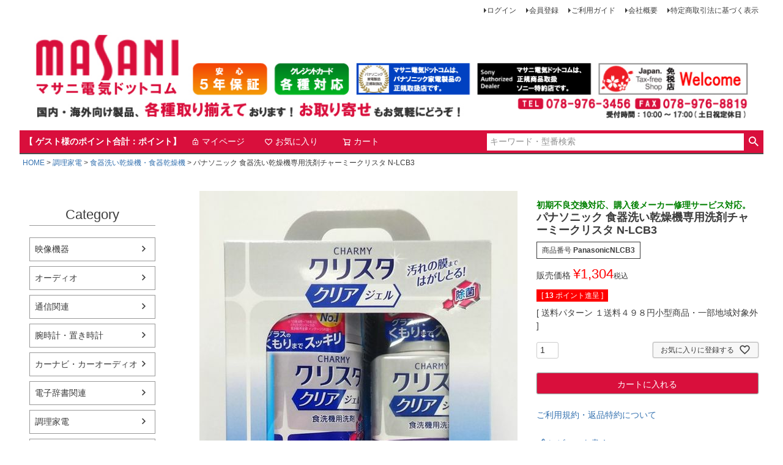

--- FILE ---
content_type: text/html;charset=UTF-8
request_url: https://www.masanidenki.com/c/cooking_appliances/dishwasher/Panasonic_N-LCB3
body_size: 13578
content:
<!DOCTYPE html>
<html lang="ja"><head>
  <meta charset="UTF-8">
  
  <title>パナソニック 食器洗い乾燥機専用洗剤チャーミークリスタ N-LCB3 | マサニ電気ドットコム</title>
  <meta name="viewport" content="width=device-width">


    <meta name="description" content="パナソニック 食器洗い乾燥機専用洗剤チャーミークリスタ N-LCB3 食器洗い乾燥機・食器乾燥機 マサニ電気ドットコム">
    <meta name="keywords" content="パナソニック 食器洗い乾燥機専用洗剤チャーミークリスタ N-LCB3,食器洗い乾燥機・食器乾燥機,マサニ電気ドットコム">
  
  <link rel="stylesheet" href="https://electric.itembox.design/system/fs_style.css?t=20251118042545">
  <link rel="stylesheet" href="https://electric.itembox.design/generate/theme4/fs_theme.css?t=20251118042545">
  <link rel="stylesheet" href="https://electric.itembox.design/generate/theme4/fs_original.css?t=20251118042545">
  
  <link rel="canonical" href="https://www.masanidenki.com/c/cooking_appliances/dishwasher/Panasonic_N-LCB3">
  
  
  
  
  <script>
    window._FS=window._FS||{};_FS.val={"tiktok":{"enabled":false,"pixelCode":null},"recaptcha":{"enabled":false,"siteKey":null},"clientInfo":{"memberId":"guest","fullName":"ゲスト","lastName":"","firstName":"ゲスト","nickName":"ゲスト","stageId":"","stageName":"","subscribedToNewsletter":"false","loggedIn":"false","totalPoints":"","activePoints":"","pendingPoints":"","purchasePointExpiration":"","specialPointExpiration":"","specialPoints":"","pointRate":"","companyName":"","membershipCardNo":"","wishlist":"","prefecture":""},"shopKey":"electric","device":"PC","productType":"1","cart":{"stayOnPage":false}};
  </script>
  
  <script src="/shop/js/webstore-nr.js?t=20251118042545"></script>
  <script src="/shop/js/webstore-vg.js?t=20251118042545"></script>
  
    <script src="//r2.future-shop.jp/fs.electric/pc/recommend.js"></script>
  
  
  
  
  
  
  
  
    <script type="text/javascript" >
      document.addEventListener('DOMContentLoaded', function() {
        _FS.CMATag('{"fs_member_id":"{@ member.id @}","fs_page_kind":"product","fs_product_url":"Panasonic_N-LCB3"}')
      })
    </script>
  
  
  <meta name="viewport" content="width=device-width, initial-scale=1.0">




</head>
<body class="fs-body-product fs-body-product-Panasonic_N-LCB3" id="fs_ProductDetails">

<div class="fs-l-page">
<header class="fs-l-header">
<div class="fs-l-header__contents">
<div class="fs-l-header__leftContainer">
<!-- **ドロワーメニューアイコン（フリーパーツ）↓↓ -->
<div class="fs-l-header__drawerOpener">
  <label for="fs_p_ctrlDrawer" class="fs-p-drawerButton fs-p-drawerButton--open">
    <i class="fs-p-drawerButton__icon fs-icon--navCtrl"></i>
    <span class="fs-p-drawerButton__label">menu</span>
  </label>
</div>
<!-- **ドロワーメニューアイコン（フリーパーツ）↑↑ -->
</div>
<!-- **ECサイトロゴ（フリーパーツ）↓↓ -->
<div class="fs-l-header__logo sp">
  <div class="fs-p-logo">
    <a href="https://www.masanidenki.com/"><img src="https://electric.itembox.design/item/logo.gif?t=20251225152413" alt="マサニ電気ドットコム" class="fs-p-logo__image"></a>
  </div>
</div>
<!-- **ECサイトロゴ（フリーパーツ）↑↑ -->
<div class="fs-l-header__utility">
<nav class="fs-p-headerUtilityMenu">
<ul class="fs-p-headerUtilityMenu__list fs-clientInfo fs-pt-menu fs-pt-menu--lv1">
<li class="fs-p-headerUtilityMenu__logout is-loggedIn--{@ member.logged_in @} fs-pt-menu__item fs-pt-menu__item--lv1">
<span class="fs-pt-menu__heading fs-pt-menu__heading--lv1">
<a href="/p/logout" class="fs-pt-menu__link fs-pt-menu__link--lv1">ログアウト</a>
</span>
</li>
<li class="fs-p-headerUtilityMenu__login is-loggedIn--{@ member.logged_in @} fs-pt-menu__item fs-pt-menu__item--lv1">
<span class="fs-pt-menu__heading fs-pt-menu__heading--lv1">
<a href="/p/login" class="fs-pt-menu__link fs-pt-menu__link--lv1">ログイン</a>
</span>
</li>
<li class="fs-p-headerUtilityMenu__register is-loggedIn--{@ member.logged_in @} fs-pt-menu__item fs-pt-menu__item--lv1">
<span class="fs-pt-menu__heading fs-pt-menu__heading--lv1">
<a href="/p/register" class="fs-pt-menu__link fs-pt-menu__link--lv1">会員登録</a>
</span>
</li>
<li class="fs-pt-menu__item fs-pt-menu__item--lv1">
<span class="fs-pt-menu__heading fs-pt-menu__heading--lv1">
<a href="/f/guide" class="fs-pt-menu__link fs-pt-menu__link--lv1">ご利用ガイド</a>
</span>
</li>
<li class="fs-pt-menu__item fs-pt-menu__item--lv1">
<span class="fs-pt-menu__heading fs-pt-menu__heading--lv1">
<a href="https://www.masanidenki.com/f/shoplist" class="fs-pt-menu__link fs-pt-menu__link--lv1">会社概要</a>
</span>
</li>
<li class="fs-pt-menu__item fs-pt-menu__item--lv1">
<span class="fs-pt-menu__heading fs-pt-menu__heading--lv1">
<a href="/p/about/terms" class="fs-pt-menu__link fs-pt-menu__link--lv1">特定商取引法に基づく表示</a>
</span>
</li>
</ul>

</nav>
</div>
<!-- **ECサイトロゴ（フリーパーツ）↓↓ -->
<div class="fs-l-header__logo pc">
  <div class="fs-p-logo">
    <a href="https://www.masanidenki.com/"><img src="https://electric.itembox.design/item/dotcom_new_logo_01.jpg?t=20251225152413" alt="マサニ電気ドットコム" class="fs-p-logo__image"></a>
  </div>
</div>
<!-- **ECサイトロゴ（フリーパーツ）↑↑ -->
</div>
<!-- **ヘッダーナビゲーション（フリーパーツ）↓↓ -->
<div class="fs-p-headerNavBar">
  <nav class="fs-p-headerNavigation" id="fs_p_headerNavigation">
    <ul class="fs-p-headerNavigation__list">
      <li class="fs-l-header__welcomeMsg fs-clientInfo fs-p-headerNavigation__listItem fs-p-memberInfo is-loggedIn--{@ member.logged_in @}">
        <a href="/my/top" class="fs-p-headerNavigation__link fs-p-memberInfo__points">【{@ member.last_name @} {@ member.first_name @}様のポイント合計：{@ member.active_points @}ポイント】</a>
      </li>
      <li class="fs-p-headerNavigation__listItem">
        <a href="/my/top" class="fs-p-headerNavigation__link"><i class="fs-icon--mypage"></i>マイページ</a>
      </li>
      <li class="fs-p-headerNavigation__listItem">
        <a href="/my/wishlist" class="fs-p-headerNavigation__link"><i class="fs-icon--heartOutline"></i>お気に入り</a>
      </li>
      <li class="fs-p-headerNavigation__listItem">
        <a href="/p/cart" class="fs-p-headerNavigation__viewCartButton fs-p-headerNavigation__link">
          <i class="fs-icon--cart"></i>
          <span class="fs-p-headerNavigation__viewCartButton__label">カート</span>
          <span class="fs-p-cartItemNumber fs-client-cart-count fs-clientInfo"></span>
        </a>
      </li>
    </ul>
    <div class="fs-p-headerNavigation__search fs-p-searchForm">
      <form action="/p/search" method="get">
        <span class="fs-p-searchForm__inputGroup fs-p-inputGroup">
          <input type="text" size="50" name="keyword" maxlength="1000" placeholder="キーワード・型番検索" class="fs-p-searchForm__input fs-p-inputGroup__input">
          <button type="submit" class="fs-p-searchForm__button fs-p-inputGroup__button">検索</button>
        </span>
      </form>
    </div>
  </nav>
</div>
<script type="application/ld+json">
{
  "@context": "http://schema.org",
  "@type": "WebSite",
  "url": "https://www.masanidenki.com",
  "potentialAction": {
    "@type": "SearchAction",
    "target": "https://www.masanidenki.com/p/search?keyword={search_term_string}",
    "query-input": "required name=search_term_string"
  }
}
</script>
<!-- **ヘッダーナビゲーション（フリーパーツ） ↑↑ -->
</header>
<!-- **パンくずリストパーツ （システムパーツ） ↓↓ -->
<nav class="fs-c-breadcrumb">
<ol class="fs-c-breadcrumb__list">
<li class="fs-c-breadcrumb__listItem">
<a href="/">HOME</a>
</li>
<li class="fs-c-breadcrumb__listItem">
<a href="/c/cooking_appliances">調理家電</a>
</li>
<li class="fs-c-breadcrumb__listItem">
<a href="/c/cooking_appliances/dishwasher">食器洗い乾燥機・食器乾燥機</a>
</li>
<li class="fs-c-breadcrumb__listItem">
パナソニック 食器洗い乾燥機専用洗剤チャーミークリスタ N-LCB3
</li>
</ol>
</nav>
<!-- **パンくずリストパーツ （システムパーツ） ↑↑ -->

<main class="fs-l-main fs-l-product4"><div id="fs-page-error-container" class="fs-c-panelContainer">
  
  
</div>
<!-- **ドロワーメニュー制御用隠しチェックボックス（フリーパーツ） ↓↓ -->
<input type="checkbox" name="ctrlDrawer" value="" style="display:none;" id="fs_p_ctrlDrawer" class="fs-p-ctrlDrawer">
<!-- **ドロワーメニュー制御用隠しチェックボックス（フリーパーツ） ↑↑ -->
<aside class="fs-p-drawer fs-l-sideArea">
<!-- **ドロワーメニュー上部 （フリーパーツ） ↓↓ -->
<div class="fs-p-drawer__buttonContainer">
  <label for="fs_p_ctrlDrawer" class="fs-p-drawer__button fs-p-drawerButton fs-p-drawerButton--close">
    <i class="fs-p-drawerButton__icon fs-icon--close"></i>
    <span class="fs-p-drawerButton__label">close</span>
  </label>
</div>
<div class="fs-clientInfo">
  <div class="fs-p-drawer__welcomeMsg">
    <div class="fs-p-welcomeMsg">{@ member.last_name @} {@ member.first_name @} 様こんにちは</div>
    <div class="fs-p-memberInfo is-loggedIn--{@ member.logged_in @}">
      <!-- <span class="fs-p-memberInfo__rank">{@ member.stage_name @}会員</span> -->
      <span class="fs-p-memberInfo__points">{@ member.active_points @}ポイント</span>
    </div>
  </div>
  <div class="fs-p-drawer__loginLogout">
    <a href="/p/logout" class="fs-p-drawer__loginLogout__logout is-loggedIn--{@ member.logged_in @}">ログアウト</a>
    <a href="/p/login" class="fs-p-drawer__loginLogout__login is-loggedIn--{@ member.logged_in @}">ログイン</a>
  </div>
</div>
<h2 class="fs-p-drawer__heading">Category</h2>
<!-- **ドロワーメニュー上部 （フリーパーツ）↑↑ -->
<ul class="fs-p-sideMenu fs-pt-menu fs-pt-menu--lv1">

<li class="fs-pt-menu__item fs-pt-menu__item--lv1 fs-pt_menu__item--digital_av">
<span class="fs-pt-menu__heading fs-pt-menu__heading--lv1">
<a href="/c/digital_av" class="fs-pt-menu__link fs-pt-menu__link--lv1">映像機器</a>
</span>
</li>


<li class="fs-pt-menu__item fs-pt-menu__item--lv1 fs-pt_menu__item--audio">
<span class="fs-pt-menu__heading fs-pt-menu__heading--lv1">
<a href="/c/audio" class="fs-pt-menu__link fs-pt-menu__link--lv1">オーディオ</a>
</span>
</li>


<li class="fs-pt-menu__item fs-pt-menu__item--lv1 fs-pt_menu__item--communication">
<span class="fs-pt-menu__heading fs-pt-menu__heading--lv1">
<a href="/c/communication" class="fs-pt-menu__link fs-pt-menu__link--lv1">通信関連</a>
</span>
</li>


<li class="fs-pt-menu__item fs-pt-menu__item--lv1 fs-pt_menu__item--watches">
<span class="fs-pt-menu__heading fs-pt-menu__heading--lv1">
<a href="/c/watches" class="fs-pt-menu__link fs-pt-menu__link--lv1">腕時計・置き時計</a>
</span>
</li>


<li class="fs-pt-menu__item fs-pt-menu__item--lv1 fs-pt_menu__item--car_navi">
<span class="fs-pt-menu__heading fs-pt-menu__heading--lv1">
<a href="/c/car_navi" class="fs-pt-menu__link fs-pt-menu__link--lv1">カーナビ・カーオーディオ</a>
</span>
</li>


<li class="fs-pt-menu__item fs-pt-menu__item--lv1 fs-pt_menu__item--electronic_dictionary">
<span class="fs-pt-menu__heading fs-pt-menu__heading--lv1">
<a href="/c/electronic_dictionary" class="fs-pt-menu__link fs-pt-menu__link--lv1">電子辞書関連</a>
</span>
</li>


<li class="fs-pt-menu__item fs-pt-menu__item--lv1 fs-pt_menu__item--cooking_appliances">
<span class="fs-pt-menu__heading fs-pt-menu__heading--lv1">
<a href="/c/cooking_appliances" class="fs-pt-menu__link fs-pt-menu__link--lv1">調理家電</a>
</span>
</li>


<li class="fs-pt-menu__item fs-pt-menu__item--lv1 fs-pt_menu__item--housework_appliances">
<span class="fs-pt-menu__heading fs-pt-menu__heading--lv1">
<a href="/c/housework_appliances" class="fs-pt-menu__link fs-pt-menu__link--lv1">家事家電</a>
</span>
</li>


<li class="fs-pt-menu__item fs-pt-menu__item--lv1 fs-pt_menu__item--airconditioning_appliances">
<span class="fs-pt-menu__heading fs-pt-menu__heading--lv1">
<a href="/c/airconditioning_appliances" class="fs-pt-menu__link fs-pt-menu__link--lv1">空調・季節家電</a>
</span>
</li>


<li class="fs-pt-menu__item fs-pt-menu__item--lv1 fs-pt_menu__item--beautyhome_appliances">
<span class="fs-pt-menu__heading fs-pt-menu__heading--lv1">
<a href="/c/beautyhome_appliances" class="fs-pt-menu__link fs-pt-menu__link--lv1">美容家電</a>
</span>
</li>


<li class="fs-pt-menu__item fs-pt-menu__item--lv1 fs-pt_menu__item--health_appliances">
<span class="fs-pt-menu__heading fs-pt-menu__heading--lv1">
<a href="/c/health_appliances" class="fs-pt-menu__link fs-pt-menu__link--lv1">健康家電</a>
</span>
</li>


<li class="fs-pt-menu__item fs-pt-menu__item--lv1 fs-pt_menu__item--iighting_equipment">
<span class="fs-pt-menu__heading fs-pt-menu__heading--lv1">
<a href="/c/iighting_equipment" class="fs-pt-menu__link fs-pt-menu__link--lv1">照明器具</a>
</span>
</li>


<li class="fs-pt-menu__item fs-pt-menu__item--lv1 fs-pt_menu__item--model_gun">
<span class="fs-pt-menu__heading fs-pt-menu__heading--lv1">
<a href="/c/model_gun" class="fs-pt-menu__link fs-pt-menu__link--lv1">モデルガン</a>
</span>
</li>


<li class="fs-pt-menu__item fs-pt-menu__item--lv1 fs-pt_menu__item--ofice_related">
<span class="fs-pt-menu__heading fs-pt-menu__heading--lv1">
<a href="/c/ofice_related" class="fs-pt-menu__link fs-pt-menu__link--lv1">オフィス関連</a>
</span>
</li>


<li class="fs-pt-menu__item fs-pt-menu__item--lv1 fs-pt_menu__item--renovation">
<span class="fs-pt-menu__heading fs-pt-menu__heading--lv1">
<a href="/c/renovation" class="fs-pt-menu__link fs-pt-menu__link--lv1">住まいの設備と建材</a>
</span>
</li>


<li class="fs-pt-menu__item fs-pt-menu__item--lv1 fs-pt_menu__item--bicycle">
<span class="fs-pt-menu__heading fs-pt-menu__heading--lv1">
<a href="/c/bicycle" class="fs-pt-menu__link fs-pt-menu__link--lv1">自転車</a>
</span>
</li>


<li class="fs-pt-menu__item fs-pt-menu__item--lv1 fs-pt_menu__item--installation_recycling">
<span class="fs-pt-menu__heading fs-pt-menu__heading--lv1">
<a href="/c/installation_recycling" class="fs-pt-menu__link fs-pt-menu__link--lv1">設置工事・家電リサイクル</a>
</span>
</li>


<li class="fs-pt-menu__item fs-pt-menu__item--lv1 fs-pt_menu__item--overseas_specification">
<span class="fs-pt-menu__heading fs-pt-menu__heading--lv1">
<a href="/c/overseas_specification" class="fs-pt-menu__link fs-pt-menu__link--lv1">海外仕様家電</a>
</span>
</li>


<li class="fs-pt-menu__item fs-pt-menu__item--lv1 fs-pt_menu__item--Battery_charge">
<span class="fs-pt-menu__heading fs-pt-menu__heading--lv1">
<a href="/c/Battery_charge" class="fs-pt-menu__link fs-pt-menu__link--lv1">電池・充電器</a>
</span>
</li>


<li class="fs-pt-menu__item fs-pt-menu__item--lv1 fs-pt_menu__item--warranty">
<span class="fs-pt-menu__heading fs-pt-menu__heading--lv1">
<a href="/c/warranty" class="fs-pt-menu__link fs-pt-menu__link--lv1">延長保証</a>
</span>
</li>


<li class="fs-pt-menu__item fs-pt-menu__item--lv1 fs-pt_menu__item--Hobby">
<span class="fs-pt-menu__heading fs-pt-menu__heading--lv1">
<a href="/c/Hobby" class="fs-pt-menu__link fs-pt-menu__link--lv1">ホビー</a>
</span>
</li>

</ul>

<br>営業日カレンダー

<!-- 始まり※↓↓↓以下のコードをカレンダー作成サイトで１か月ごとにコピペしなおす↓↓↓※　-->



<table style="text-align:center;border-collapse:separate;border-spacing:1px;background:#CCCCCC;color:#222222;width:160px;margin:10px auto 0">
<tr><td colspan="7" style="background:#FFFFFF;color:#222222">2025年12月</td></tr>
<tr style="background:#DDDDDD;color:#222222">
<td>日</td><td>月</td><td>火</td><td>水</td><td>木</td><td>金</td><td>土</td>
</tr>
<tr style="background:#FFFFFF">
<td></td>
<td>1</td>
<td>2</td>
<td>3</td>
<td>4</td>
<td>5</td>
<td style="background:#FFCCCC;color:#222222">6</td>
</tr>
<tr style="background:#FFFFFF">
<td style="background:#FFCCCC;color:#222222">7</td>
<td>8</td>
<td>9</td>
<td>10</td>
<td>11</td>
<td>12</td>
<td style="background:#FFCCCC;color:#222222">13</td>
</tr>
<tr style="background:#FFFFFF">
<td style="background:#FFCCCC;color:#222222">14</td>
<td>15</td>
<td>16</td>
<td>17</td>
<td>18</td>
<td>19</td>
<td style="background:#FFCCCC;color:#222222">20</td>
</tr>
<tr style="background:#FFFFFF">
<td style="background:#FFCCCC;color:#222222">21</td>
<td>22</td>
<td>23</td>
<td>24</td>
<td>25</td>
<td>26</td>
<td style="background:#FFCCCC;color:#222222">27</td>
</tr>
<tr style="background:#FFFFFF">
<td style="background:#FFCCCC;color:#222222">28</td>
<td>29</td>
<td>30</td>
<td style="background:#FFCCCC;color:#222222">31</td>
<td></td>
<td></td>
<td></td>
</tr>
</table>
<table style="text-align:center;border-collapse:separate;border-spacing:1px;background:#CCCCCC;color:#222222;width:160px;margin:10px auto 0">
<tr><td colspan="7" style="background:#FFFFFF;color:#222222">2026年1月</td></tr>
<tr style="background:#DDDDDD;color:#222222">
<td>日</td><td>月</td><td>火</td><td>水</td><td>木</td><td>金</td><td>土</td>
</tr>
<tr style="background:#FFFFFF">
<td></td>
<td></td>
<td></td>
<td></td>
<td style="background:#FFCCCC;color:#222222">1</td>
<td style="background:#FFCCCC;color:#222222">2</td>
<td style="background:#FFCCCC;color:#222222">3</td>
</tr>
<tr style="background:#FFFFFF">
<td style="background:#FFCCCC;color:#222222">4</td>
<td>5</td>
<td>6</td>
<td>7</td>
<td>8</td>
<td>9</td>
<td style="background:#FFCCCC;color:#222222">10</td>
</tr>
<tr style="background:#FFFFFF">
<td style="background:#FFCCCC;color:#222222">11</td>
<td style="background:#FFCCCC;color:#222222">12</td>
<td>13</td>
<td>14</td>
<td>15</td>
<td>16</td>
<td style="background:#FFCCCC;color:#222222">17</td>
</tr>
<tr style="background:#FFFFFF">
<td style="background:#FFCCCC;color:#222222">18</td>
<td>19</td>
<td>20</td>
<td>21</td>
<td>22</td>
<td>23</td>
<td style="background:#FFCCCC;color:#222222">24</td>
</tr>
<tr style="background:#FFFFFF">
<td style="background:#FFCCCC;color:#222222">25</td>
<td>26</td>
<td>27</td>
<td>28</td>
<td>29</td>
<td>30</td>
<td style="background:#FFCCCC;color:#222222">31</td>
</tr>
</table>













<!-- 終わり※↑↑↑カレンダー作成サイトで１か月ごとにコピペしなおす↑↑↑※　-->
■休業日（受注・発送非対応）


</aside>
<section class="fs-l-pageMain"><!-- **商品詳細エリア（システムパーツグループ）↓↓ -->
<form id="fs_form">
<input type="hidden" name="productId" value="30402">

<div class="fs-l-productLayout fs-system-product" data-product-id="30402" data-vertical-variation-no="" data-horizontal-variation-no=""><div class="fs-l-productLayout__item fs-l-productLayout__item--1">
<!-- **商品画像パーツ（システムパーツ ）↓↓ -->
<div class="fs-c-productMainImage">
  
  <div class="fs-c-productMainImage__image">
    <img src="https://electric.itembox.design/product/304/000000030402/000000030402-01-l.jpg?t&#x3D;20260115143602" alt="">
  </div>
  
  <div class="fs-c-productMainImage__expandButton fs-c-buttonContainer">
    <button type="button" class="fs-c-button--viewExtendedImage fs-c-button--plain">
<span class="fs-c-button__label">画像拡大</span>
</button>
  </div>
  <aside class="fs-c-productImageModal" style="display: none;">
    <div class="fs-c-productImageModal__inner">
      <span class="fs-c-productImageModal__close" role="button" aria-label="閉じる"></span>
      <div class="fs-c-productImageModal__contents">
        <div class="fs-c-productImageModalCarousel fs-c-slick">
          <div class="fs-c-productImageModalCarousel__track">
          
            <div>
              <figure class="fs-c-productImageModalCarousel__figure">
                
                <img data-lazy="https://electric.itembox.design/product/304/000000030402/000000030402-01-xl.jpg?t&#x3D;20260115143602" alt="" src="https://electric.itembox.design/item/src/loading.svg?t&#x3D;20251225152413" class="fs-c-productImageModalCarousel__figure__image">
              </figure>
            </div>
          
          </div>
        </div>
      </div>
    </div>
  </aside>
</div>
<div class="fs-c-productThumbnail">

  
    <figure class="fs-c-productThumbnail__image is-active">
      <img src="https://electric.itembox.design/product/304/000000030402/000000030402-01-xs.jpg?t&#x3D;20260115143602" alt=""
        data-main-image-url="https://electric.itembox.design/product/304/000000030402/000000030402-01-l.jpg?t&#x3D;20260115143602"
        data-main-image-alt=""
        
        >
      
    </figure>
  

</div>
<!-- **商品画像パーツ（システムパーツ）↑↑ -->
</div>
<div class="fs-l-productLayout__item fs-l-productLayout__item--2"><!-- **商品名パーツ（システムパーツ）↓↓ -->
<h1 class="fs-c-productNameHeading fs-c-heading">
  
  <span class="fs-c-productNameHeading__copy">初期不良交換対応、購入後メーカー修理サービス対応。</span>
  
  <span class="fs-c-productNameHeading__name">パナソニック 食器洗い乾燥機専用洗剤チャーミークリスタ N-LCB3</span>
</h1>
<!-- **商品名パーツ（システムパーツ）↑↑ -->

<!-- **商品番号パーツ（システムパーツ）↓↓ -->
<div class="fs-c-productNumber">
  <span class="fs-c-productNumber__label">商品番号</span>
  <span class="fs-c-productNumber__number">PanasonicNLCB3</span>
</div>
<!-- **商品番号パーツ（システムパーツ）↑↑ -->


  




<!-- **商品価格パーツ（システムパーツ）↓↓ -->

<div class="fs-c-productPrices fs-c-productPrices--productDetail">
<div class="fs-c-productPrice fs-c-productPrice--selling">

  
    
    <span class="fs-c-productPrice__main">
      
        <span class="fs-c-productPrice__main__label">販売価格</span>
      
      <span class="fs-c-productPrice__main__price fs-c-price">
        <span class="fs-c-price__currencyMark">&yen;</span>
        <span class="fs-c-price__value">1,304</span>
      </span>
    </span>
    <span class="fs-c-productPrice__addon">
      <span class="fs-c-productPrice__addon__label">税込</span>
    </span>
    
  

</div>

</div>

<!-- **商品価格パーツ（システムパーツ）↑↑ -->

  <!-- **ポイントパーツ（システムパーツ）↓↓ -->
  
    <div class="fs-c-productPointDisplay">
      <span class="fs-c-productPointDisplay__label">[</span>
      <span class="fs-c-productPointDisplay__quantity">13</span>
      <span class="fs-c-productPointDisplay__unit">ポイント進呈 ]</span>
    </div>
  
  <!-- **ポイントパーツ（システムパーツ）↑↑ -->




<!-- **商品個別送料パーツ（システムパーツ）↓↓ -->
<div class="fs-c-productPostage">
  <span class="fs-c-productPostage__label">送料パターン</span>
  
    <span class="fs-c-productPostage__value">１送料４９８円小型商品・一部地域対象外</span>
  
  
</div>
<!-- **商品個別送料パーツ（システムパーツ）↑↑ -->



<!-- **カート・バリエーション選択スライダーパーツ（システムパーツ）↓↓ -->

  
  <input type="hidden" name="verticalVariationNo" value="">
  <input type="hidden" name="horizontalVariationNo" value="">
  <input type="hidden" name="verticalAdminNo" value="">
  <input type="hidden" name="horizontalAdminNo" value="">
  <input type="hidden" name="verticalVariationName" value="">
  <input type="hidden" name="horizontalVariationName" value="">
  <input type="hidden" name="staffStartSkuCode" value="">
  <input type="hidden" name="sliderVerticalVariationNo" value="">
  <input type="hidden" name="sliderHorizontalVariationNo" value="">




  
<div class="fs-c-productQuantityAndWishlist" data-product-id="30402" data-vertical-variation-no="" data-horizontal-variation-no="">
  
    <span class="fs-c-productQuantityAndWishlist__wishlist fs-c-buttonContainer">
      <button type="button" class="fs-c-button--addToWishList--detail fs-c-button--particular">
<span class="fs-c-button__label">お気に入りに登録する</span>
</button>
    </span>
  
  
    <span class="fs-c-productQuantityAndWishlist__quantity fs-c-quantity fs-system-assistTarget">
      <select name="quantity" class="fs-c-quantity__select fs-system-quantity-list" data-cart-type="normal">
    <option value="1" selected="">1</option>
    <option value="2">2</option>
    <option value="3">3</option>
    <option value="4">4</option>
    <option value="5">5</option>
    <option value="6">6</option>
    <option value="7">7</option>
    <option value="8">8</option>
    <option value="9">9</option>
    <option value="10">10+</option>
</select>
<input name="quantity" class="fs-c-quantity__number fs-system-quantity-text" value="1" maxlength="4" style="display:none" type="tel" data-cart-type="normal" disabled>
<span class="fs-c-quantity__message"></span>
    </span>
  
</div>
<div class="fs-c-productActionButton fs-c-buttonContainer" data-product-id="30402" data-vertical-variation-no="" data-horizontal-variation-no="">
  
          <button type="button" class="fs-c-button--addToCart--detail fs-c-button--primary">
<span class="fs-c-button__label">カートに入れる</span>
</button>
      
  
</div>




<!-- **カート・バリエーション選択スライダーパーツ（システムパーツ）↑↑ -->





<!-- **返品特約表示（システムパーツ）↓↓ -->
<div class="fs-c-returnedSpecialContract"><div class="fs-c-returnedSpecialContract__link"> 
<a href="/p/about/return-policy" target="_blank">ご利用規約・返品特約について</a> 
</div> </div>
<!-- **返品特約表示（システムパーツ）↑↑ -->



  <!-- **レビューパーツ（システムパーツ）↓↓ -->
  <div class="fs-c-productReview">
    
    
    <div class="fs-c-productReview__addReview fs-c-buttonContainer fs-c-buttonContainer--addReview--detail">
<a href="/p/product/review/Panasonic_N-LCB3/write" class="fs-c-button--addReview--detail fs-c-button--plain">
  <span class="fs-c-button__label">レビューを書く</span>
</a>
</div>
  </div>
  <!-- **レビューパーツ（システムパーツ）↑↑ -->

<!-- **SNSシェアボタン （フリーパーツ） ↓↓ -->
<div class="fs-p-snsArea">

<!-- tweet -->
<a href="https://twitter.com/share?ref_src=twsrc%5Etfw" class="twitter-share-button" data-show-count="false">Tweet</a><script async src="https://platform.twitter.com/widgets.js" charset="utf-8"></script>
<!-- tweet -->

<!-- facebook -->
<div id="fb-root"></div>
<script>(function(d, s, id) {
  var js, fjs = d.getElementsByTagName(s)[0];
  if (d.getElementById(id)) return;
  js = d.createElement(s); js.id = id;
  js.src = 'https://connect.facebook.net/ja_JP/sdk.js#xfbml=1&version=v3.2';
  fjs.parentNode.insertBefore(js, fjs);
}(document, 'script', 'facebook-jssdk'));</script>
<div class="fb-like" data-href="https://www.masanidenki.com/c/cooking_appliances/dishwasher/Panasonic_N-LCB3" data-layout="button" data-action="like" data-size="small" data-show-faces="false" data-share="false"></div>
<!-- facebook -->

<!-- LINE -->
<div class="line-it-button" data-lang="ja" data-type="share-a" data-ver="3" data-url="https://www.masanidenki.com/c/cooking_appliances/dishwasher/Panasonic_N-LCB3" data-color="default" data-size="small" data-count="false" style="display: none;"></div>
<script src="https://www.line-website.com/social-plugins/js/thirdparty/loader.min.js" async="async" defer="defer"></script>
<!-- LINE -->

</div>
<!-- **SNSシェアボタン（フリーパーツ） ↑↑ --></div>
<div class="fs-l-productLayout__item fs-l-productLayout__item--3"><!-- **商品説明（大）表示（システムパーツ）↓↓ -->
<div class="fs-p-productDescription fs-p-productDescription--full">発売時期2019年1月
<br>
<br>
<br>
<br></div>
<!-- **商品説明（大）表示（システムパーツ）↑↑ --></div></div>


</form>
<!-- **商品詳細エリア（システムパーツグループ）↑↑ -->
</section></main>
<footer class="fs-l-footer" id="footer">
<!-- **ページトップへ（フリーパーツ）↓↓-->
<div class="fs-p-footerPageTop">
<p id="page-top"><a href="#"><span></span></a></p>
</div>
<!-- **ページトップへ（フリーパーツ）↑↑-->
<div class="fs-l-footer__contents">
<div class="fs-p-bannerGroup fs-l-col--1">
<!-- **配送時間帯バナー（フリーパーツ）↓↓ -->
<div class="fs-p-banner fs-p-banner--postage">
    <i class="fs-icon--delivery"></i>
    <span class="fs-p-banner__label"><span class="red-b">配送時間帯指定</span>ができます※大型商品・ネコポス除く　<span class="black-b">指定可能時間帯：午前中、12～14時(佐川急便のみ)、14～16時、16～18時、18～20時、19～21時</span>
</div>
<!-- **送料告知バナー（フリーパーツ）↑↑ -->
</div>
<!-- **フッターナビゲーション（フリーパーツ）↓↓ -->
<div class="fs-p-footerNavigation">
  <div class="fs-p-footerNavigationItem">
    <label for="fs_p_footerNavigationItem_1" class="fs-p-footerNavigationItem__title">お支払い</label>
    <input type="checkbox" id="fs_p_footerNavigationItem_1" class="fs-p-footerNavigationItem__ctrl">
    <span class="fs-p-footerNavigationItem__ctrlIcon"></span>
    <div class="fs-p-footerNavigationItem__body">
      代金引換現金決済(手数料別途加算)、銀行振込・郵便振替(お振込み確認後の商品手配となります)、各種クレジットカード(VISA、Master)がご利用になれます。詳しくは<a href="/f/guide" class="fs-p-footerNavigationItem__link">ご利用ガイド</a>をご利用ください。
    </div>
  </div>
  <div class="fs-p-footerNavigationItem">
    <label for="fs_p_footerNavigationItem_2" class="fs-p-footerNavigationItem__title">配送・送料</label>
    <input type="checkbox" id="fs_p_footerNavigationItem_2" class="fs-p-footerNavigationItem__ctrl">
    <span class="fs-p-footerNavigationItem__ctrlIcon"></span>
    <div class="fs-p-footerNavigationItem__body">
      <div>
        宅配便　全国一律498円※一部地域除く<br>
        総額10,000円以上お買い上げで<span class="red-b">送料無料</span><br>
(一部地域、大型商品を除く)<br>
          メール便　全国一律200円<br>
          (メール便可の商品のみ)<br>
<span class="red-b">海外配送もお任せください！</span><br>
(送料は地域と重量で変動しますので、別途ご案内となります)<br>
詳しくは<a href="/p/about/shipping-payment" class="fs-p-footerNavigationItem__link">こちら</a>をご利用ください。
      </div>
    </div>
  </div>
  <div class="fs-p-footerNavigationItem">
    <label for="fs_p_footerNavigationItem_3" class="fs-p-footerNavigationItem__title">返品・交換</label>
    <input type="checkbox" id="fs_p_footerNavigationItem_3" class="fs-p-footerNavigationItem__ctrl">
    <span class="fs-p-footerNavigationItem__ctrlIcon"></span>
    <div class="fs-p-footerNavigationItem__body">
      初期不良の交換期間は商品お届け後14日間とさせていただきます。※14日間以降メーカー修理対応とさせていただきます。<br>
      返品・交換につきましては、商品お届け後8日以内、未開封・未使用に限り可能です。詳しくは<a href="/p/about/return-policy" class="fs-p-footerNavigationItem__link">こちら</a>をご利用ください。
    </div>
  </div>
  <div class="fs-p-footerNavigationItem">
    <label for="fs_p_footerNavigationItem_4" class="fs-p-footerNavigationItem__title">サポート</label>
    <input type="checkbox" id="fs_p_footerNavigationItem_4" class="fs-p-footerNavigationItem__ctrl">
    <span class="fs-p-footerNavigationItem__ctrlIcon"></span>
    <div class="fs-p-footerNavigationItem__body">
      <ul class="fs-p-footerNavigationItem__nav fs-c-list">
        <li class="fs-p-footerNavigationItem__navItem"><a href="/p/register">新規会員登録</a></li>
        <li class="fs-p-footerNavigationItem__navItem"><a href="/p/login?redirect=%2Fmy%2Ftop">マイページ</a></li>
        <li class="fs-p-footerNavigationItem__navItem"><a href="/p/reviews">商品レビュー一覧</a></li>
        <li class="fs-p-footerNavigationItem__navItem"><a href="/f/guide">ご利用ガイド</a></li>
        <li class="fs-p-footerNavigationItem__navItem"><a href="/p/about/shipping-payment">配送・送料について</a></li>
        <li class="fs-p-footerNavigationItem__navItem"><a href="/p/about/shipping-payment#fs_anchor_aboutPayment">お支払いについて</a></li>
        <li class="fs-p-footerNavigationItem__navItem"><a href="/p/about/return-policy">ご利用規約・返品特約</a></li>
      </ul>
    </div>
  </div>
  <div class="fs-p-footerNavigationItem">
    <label for="fs_p_footerNavigationItem_5" class="fs-p-footerNavigationItem__title">カテゴリー</label>
    <input type="checkbox" id="fs_p_footerNavigationItem_5" class="fs-p-footerNavigationItem__ctrl">
    <span class="fs-p-footerNavigationItem__ctrlIcon"></span>
    <div class="fs-p-footerNavigationItem__body">
      <ul class="fs-p-footerNavigationItem__nav fs-c-list">
        <li class="fs-p-footerNavigationItem__navItem"><a href="/c/digital_av">映像機器</a></li>
        <li class="fs-p-footerNavigationItem__navItem"><a href="/c/audio">オーディオ</a></li>
        <li class="fs-p-footerNavigationItem__navItem"><a href="/c/communication">通信関連</a></li>
        <li class="fs-p-footerNavigationItem__navItem"><a href="/c/watches">腕時計・置き時計</a></li>
        <li class="fs-p-footerNavigationItem__navItem"><a href="/c/car_navi">カーナビ・カーオーディオ</a></li>
        <li class="fs-p-footerNavigationItem__navItem"><a href="/c/electronic_dictionary">電子辞書関連</a></li>
        <li class="fs-p-footerNavigationItem__navItem"><a href="/c/cooking_appliances">調理家電</a></li>
        <li class="fs-p-footerNavigationItem__navItem"><a href="/c/housework_appliances">家事家電</a></li>
        <li class="fs-p-footerNavigationItem__navItem"><a href="/c/airconditioning_appliances">空調・季節家電</a></li>
        <li class="fs-p-footerNavigationItem__navItem"><a href="/c/beautyhome_appliances">美容家電</a></li>
        <li class="fs-p-footerNavigationItem__navItem"><a href="/c/health_appliances">健康家電</a></li>
        <li class="fs-p-footerNavigationItem__navItem"><a href="/c/iighting_equipment">照明器具</a></li>
        <li class="fs-p-footerNavigationItem__navItem"><a href="/c/model_gun">モデルガン</a></li>
        <li class="fs-p-footerNavigationItem__navItem"><a href="/c/ofice_related">オフィス関連</a></li>
        <li class="fs-p-footerNavigationItem__navItem"><a href="/c/renovation">住まいの設備と建材</a></li>
        <li class="fs-p-footerNavigationItem__navItem"><a href="/c/bicycle">自転車</a></li>
        <li class="fs-p-footerNavigationItem__navItem"><a href="/c/installation_recycling">設置工事・家電リサイクル</a></li>
        <li class="fs-p-footerNavigationItem__navItem"><a href="/c/overseas_specification">海外仕様家電</a></li>
        <li class="fs-p-footerNavigationItem__navItem"><a href="/c/Battery_charge">電池・充電器</a></li>
        <li class="fs-p-footerNavigationItem__navItem"><a href="/c/warranty">延長保証</a></li>
        <li class="fs-p-footerNavigationItem__navItem"><a href="/c/Hobby">ホビー</a></li>
      </ul>
    </div>
  </div>

  <div class="fs-p-footerNavigationItem">
    <label for="fs_p_footerNavigationItem_6" class="fs-p-footerNavigationItem__title">携帯販売事業店舗ご紹介</label>
    <input type="checkbox" id="fs_p_footerNavigationItem_6" class="fs-p-footerNavigationItem__ctrl">
    <span class="fs-p-footerNavigationItem__ctrlIcon"></span>
    <div class="fs-p-footerNavigationItem__body">

<ul class="fs-p-footerNavigationItem__nav">
         <li class="fs-p-footerNavigationItem__navItem footer-shop-banner"><a href="/f/shoplist#docomo-1"><img src="https://electric.itembox.design/item/docomo_sannomiya_banner.jpg?t=20251225152413" alt="ドコモショップ三宮さんプラザ店" class="pc">
         <p class="sp">ドコモショップ 三宮さんプラザ店</p></a></li>
         <li class="fs-p-footerNavigationItem__navItem footer-shop-banner"><a href="/f/shoplist#docomo-2""><img src="https://electric.itembox.design/item/docomo_motomachi_banner.jpg?t=20251225152413" alt="ドコモショップ元町商店街店" class="pc">
         <p class="sp">ドコモショップ 元町商店街店</p></a>
         </li>
         <li class="fs-p-footerNavigationItem__navItem footer-shop-banner"><a href="/f/shoplist#docomo-3"><img src="https://electric.itembox.design/item/docomo_maitamon_banner.jpg?t=20251225152413" alt="ドコモショップブルメール舞多聞店" class="pc">
         <p class="sp">ドコモショップ ブルメール舞多聞店</p></a>
         </li>
         <li class="fs-p-footerNavigationItem__navItem footer-shop-banner"><a href="/f/shoplist#docomo-4"><img src="https://electric.itembox.design/item/docomo_nambacity_banner.jpg?t=20251225152413" alt="ドコモショップなんばCITY店" class="pc">
         <p class="sp">ドコモショップ なんばCITY店</p></a>
         </li>
      </ul>
    </div>
  </div>

  <div class="fs-p-footerNavigationItem">
    <label for="fs_p_footerNavigationItem_7" class="fs-p-footerNavigationItem__title">その他事業のご紹介</label>
    <input type="checkbox" id="fs_p_footerNavigationItem_7" class="fs-p-footerNavigationItem__ctrl">
    <span class="fs-p-footerNavigationItem__ctrlIcon"></span>
    <div class="fs-p-footerNavigationItem__body">
<ul class="fs-p-footerNavigationItem__nav">
         <li class="fs-p-footerNavigationItem__navItem footer-shop-banner"><a href="/f/shoplist#icracked-1"><img src="https://electric.itembox.design/item/icracked_kobe_banner.jpg?t=20251225152413" alt="iCracked Store 神戸三宮元町店" class="pc">
         <p class="sp">iCracked Store 神戸三宮元町店</p></a></li>
         <li class="fs-p-footerNavigationItem__navItem footer-shop-banner"><a href="/f/shoplist#icracked-2"><img src="https://electric.itembox.design/item/icracked_groundfront_banner.jpg?t=20251225152413" alt="iCracked Store グランフロント大阪店
" class="pc">
         <p class="sp">iCracked Store グランフロント大阪店</p></a>
         </li>
         <li class="fs-p-footerNavigationItem__navItem footer-shop-banner"><a href="/f/shoplist#icracked-4"><img src="https://electric.itembox.design/item/icracked_minoh_banner.jpg?t=20251225152413" alt="iCracked Store みのおキューズモール店" class="pc">
         <p class="sp">iCracked Store みのおキューズモール店</p></a>
         </li>
<li class="fs-p-footerNavigationItem__navItem footer-shop-banner"><a href="/f/shoplist#icracked-5"><img src="https://electric.itembox.design/item/icracked_akashi_banner.jpg?t=20251225152413" alt="iCracked Store アスピア明石店" class="pc">
         <p class="sp">iCracked Store アスピア明石店</p></a>
         </li>
         <li class="fs-p-footerNavigationItem__navItem footer-shop-banner"><a href="/f/shoplist#hodorai"><img src="https://electric.itembox.design/item/hodorahi_banner.jpg?t=20251225152413" alt="岩盤浴 ほどらひ" class="pc">
         <p class="sp">岩盤浴 ほどらひ</p></a>
         </li>
         <li class="fs-p-footerNavigationItem__navItem footer-shop-banner"><a href="/f/shoplist#hirohiro-1"><img src="https://electric.itembox.design/item/hirohiro_banner.jpg?t=20251225152413" alt="和食・うどん「ひろひろ」" class="pc">
         <p class="sp">和食・うどん「ひろひろ」</p></a>
         </li>
         <li class="fs-p-footerNavigationItem__navItem footer-shop-banner"><a href="/f/shoplist#hirohiro-2"><img src="https://electric.itembox.design/item/hirohiroya_banner.jpg?t=20251225152413" alt="お惣菜・お弁当「ひろひろや」" class="pc">
         <p class="sp">お惣菜・お弁当「ひろひろや」</p></a>
         </li>
      </ul>
    </div>
  </div>


  <div class="fs-p-footerNavigationItem">
    <label for="fs_p_footerNavigationItem_8" class="fs-p-footerNavigationItem__title">お問い合わせ先</label>
    <input type="checkbox" id="fs_p_footerNavigationItem_8" class="fs-p-footerNavigationItem__ctrl">
    <span class="fs-p-footerNavigationItem__ctrlIcon"></span>
    <div class="fs-p-footerNavigationItem__body">
      <div class="fs-p-address">
        <img src="https://electric.itembox.design/item/masani_building_img.jpg?t=20251225152413" alt="マサニ電気家電事業部" width="90%" class="masani-footer-banner pc">
        <span class="fs-p-address__companyName">マサニ電気株式会社</span>
        <span class="fs-p-address__zipCode fs-u-zipCode">651-2111</span>
        <span class="fs-p-address__address">兵庫県神戸市西区池上4丁目28番地4</span>
      </div>
      <dl class="fs-p-footerNavigationItem__dataList">
        <dt class="fs-p-footerNavigationItem__dataList__title">電話番号</dt>
        <dd class="fs-p-footerNavigationItem__dataList__data">078-976-3456</dd>
        <dt class="fs-p-footerNavigationItem__dataList__title">FAX</dt>
        <dd class="fs-p-footerNavigationItem__dataList__data">078-976-8819</dd>
        <dt class="fs-p-footerNavigationItem__dataList__title">メール</dt>
        <dd class="fs-p-footerNavigationItem__dataList__data"><a href="mailto:osaka@masanidenki.com">osaka@masanidenki.com</a></dd>
        <dt class="fs-p-footerNavigationItem__dataList__title">営業時間</dt>
        <dd class="fs-p-footerNavigationItem__dataList__data">10:00～17:00</dd>
        <dt class="fs-p-footerNavigationItem__dataList__title">定休日</dt>
        <dd class="fs-p-footerNavigationItem__dataList__data">土・日・祝祭日</dd>
      </dl>
<iframe class="footer-map" src="https://www.google.com/maps/embed?pb=!1m18!1m12!1m3!1d26250.70121103719!2d134.9921767286607!3d34.67142674016293!2m3!1f0!2f0!3f0!3m2!1i1024!2i768!4f13.1!3m3!1m2!1s0x6000e76bda5e1fc9%3A0x934ecda57327203a!2z44Oe44K144OL6Zu75rCXKOagqikg5a626Zu75LqL5qWt6YOo!5e0!3m2!1sja!2sjp!4v1698302072128!5m2!1sja!2sjp" width="90%" height="100%" style="border:0;" allowfullscreen="" loading="lazy" referrerpolicy="no-referrer-when-downgrade"></iframe>
    </div>
  </div>
</div>
<!-- **フッターナビゲーション（フリーパーツ）↑↑ -->

</div>
<div class="fs-l-footer__utility">
<nav class="fs-p-footerUtilityMenu">
<ul class="fs-p-footerUtilityMenu__list fs-pt-menu fs-pt-menu--lv1">
<li class="fs-pt-menu__item fs-pt-menu__item--lv1">
<span class="fs-pt-menu__heading fs-pt-menu__heading--lv1">
<a href="https://www.masanidenki.com/f/shoplist" class="fs-pt-menu__link fs-pt-menu__link--lv1">会社概要</a>
</span>
</li>
<li class="fs-pt-menu__item fs-pt-menu__item--lv1">
<span class="fs-pt-menu__heading fs-pt-menu__heading--lv1">
<a href="/p/about/terms" class="fs-pt-menu__link fs-pt-menu__link--lv1">特定商取引法に基づく表示</a>
</span>
</li>
<li class="fs-pt-menu__item fs-pt-menu__item--lv1">
<span class="fs-pt-menu__heading fs-pt-menu__heading--lv1">
<a href="/p/about/privacy-policy" class="fs-pt-menu__link fs-pt-menu__link--lv1">個人情報の取扱</a>
</span>
</li>
</ul>

</nav>
</div>
<!-- **コピーライト（著作権表示）（フリーパーツ）↓↓ -->
<div class="fs-p-footerCopyright">
  <p class="fs-p-footerCopyright__text">
    &copy;2023 MASANI electric Co.,Ltd. All Rights reserved.
  </p>
</div>
<!-- **コピーライト（著作権表示）（フリーパーツ）↑↑ -->
<script src="https://code.jquery.com/jquery-3.4.1.min.js" integrity="sha256-CSXorXvZcTkaix6Yvo6HppcZGetbYMGWSFlBw8HfCJo=" crossorigin="anonymous"></script>
<!--自作のJS-->
<script>
//スクロールした際の動きを関数でまとめる
function PageTopAnime() {
	var scroll = $(window).scrollTop();
	if (scroll >= 200){//上から200pxスクロールしたら
		$('#page-top').removeClass('DownMove');//#page-topについているDownMoveというクラス名を除く
		$('#page-top').addClass('UpMove');//#page-topについているUpMoveというクラス名を付与
	}else{
		if($('#page-top').hasClass('UpMove')){//すでに#page-topにUpMoveというクラス名がついていたら
			$('#page-top').removeClass('UpMove');//UpMoveというクラス名を除き
			$('#page-top').addClass('DownMove');//DownMoveというクラス名を#page-topに付与
		}
	}
}

// 画面をスクロールをしたら動かしたい場合の記述
$(window).scroll(function () {
	PageTopAnime();/* スクロールした際の動きの関数を呼ぶ*/
});

// ページが読み込まれたらすぐに動かしたい場合の記述
$(window).on('load', function () {
	PageTopAnime();/* スクロールした際の動きの関数を呼ぶ*/
});

// #page-topをクリックした際の設定
$('#page-top a').click(function () {
    $('body,html').animate({
        scrollTop: 0//ページトップまでスクロール
    }, 300);//ページトップスクロールの速さ。数字が大きいほど遅くなる
    return false;//リンク自体の無効化
});
</script>
</footer>

<script type="application/ld+json">
{
    "@context": "http://schema.org",
    "@type": "BreadcrumbList",
    "itemListElement": [{
        "@type": "ListItem",
        "position": 1,
        "item": {
            "@id": "https://www.masanidenki.com/",
            "name": "HOME"
        }
    },{
        "@type": "ListItem",
        "position": 2,
        "item": {
            "@id": "https://www.masanidenki.com/c/cooking_appliances",
            "name": "調理家電"
        }
    },{
        "@type": "ListItem",
        "position": 3,
        "item": {
            "@id": "https://www.masanidenki.com/c/cooking_appliances/dishwasher",
            "name": "食器洗い乾燥機・食器乾燥機"
        }
    },{
        "@type": "ListItem",
        "position": 4,
        "item": {
            "@id": "https://www.masanidenki.com/c/cooking_appliances/dishwasher/Panasonic_N-LCB3",
            "name": "パナソニック 食器洗い乾燥機専用洗剤チャーミークリスタ N-LCB3",
            "image": "https://electric.itembox.design/product/304/000000030402/000000030402-01-l.jpg?t&#x3D;20260115143602"
        }
    }]
}
</script>




<script type="application/ld+json">
{
  "@context": "http://schema.org",
  "@type": "Product",
  "name": "パナソニック 食器洗い乾燥機専用洗剤チャーミークリスタ N-LCB3",
  "image": "https://electric.itembox.design/product/304/000000030402/000000030402-01-xs.jpg?t&#x3D;20260115143602",
  "description": "初期不良交換対応、購入後メーカー修理サービス対応。",
  "offers": {
    "@type": "Offer",
    "priceCurrency": "JPY",
    "price": "1304",
    "itemCondition": "http://schema.org/NewCondition",
    "availability": "http://schema.org/InStock",
    "seller": {
      "@type": "Organization",
      "name": "マサニ電気ドットコム"
    }
  }
}
</script>



</div>
<script class="fs-system-icon_remove" type="text/html">
<button type="button" class="fs-c-button--removeFromWishList--icon fs-c-button--particular">
<span class="fs-c-button__label">お気に入りを解除する</span>
</button>
</script>
<script  class="fs-system-icon_add" type="text/html">
<button type="button" class="fs-c-button--addToWishList--icon fs-c-button--particular">
<span class="fs-c-button__label">お気に入りに登録する</span>
</button>
</script>
<script class="fs-system-detail_remove" type="text/html">
<button type="button" class="fs-c-button--removeFromWishList--detail fs-c-button--particular">
<span class="fs-c-button__label">お気に入りを解除する</span>
</button>
</script>
<script class="fs-system-detail_add" type="text/html">
<button type="button" class="fs-c-button--addToWishList--detail fs-c-button--particular">
<span class="fs-c-button__label">お気に入りに登録する</span>
</button>
</script>
<script id="fs-subscribeToStockNotification-template" type="text/x-handlebars">
<aside class="fs-c-modal" id="" style="display: none;">
  <div class="fs-c-modal__inner">
    <div class="fs-c-modal__header">
      {{{subscribeToStockNotificationTitle}}}
      <span class="fs-c-modal__close" role="button" aria-label="閉じる"></span>
    </div>
    <div class="fs-c-modal__contents">
      <div class="fs-c-stockNotificationsProduct">
        {{#if productImageSrc}}
        <div class="fs-c-stockNotificationsProduct__productImage fs-c-productImage">
          <img src="{{productImageSrc}}" alt="{{productImageAlt}}" class="fs-c-stockNotificationsProduct__productImage__image fs-c-productImage__image">
        </div>
        {{/if}}
        <div class="fs-c-stockNotificationsProduct__productName fs-c-productName">
          {{#if catchphrase}}<span class="fs-c-productName__copy">{{{catchphrase}}}</span>{{/if}}
          <span class="fs-c-productName__name">{{{productName}}}</span>
          {{#if variation}}<span class="fs-c-productName__variation">{{variation}}</span>{{/if}}
        </div>
      </div>
      {{{subscribeToStockNotificationComment}}}
      <div class="fs-c-inputInformation">
        <form>
          <fieldset form="fs_form" name="arrivalInformationRegister" class="fs-c-stockNotificationsRegisterField">
            <table class="fs-c-inputTable">
              <tbody>
                <tr>
                  <th class="fs-c-inputTable__headerCell" scope="row">
                    <label for="fs_input_mailAddress" class="fs-c-inputTable__label">メールアドレス
                    <span class="fs-c-requiredMark">(必須)</span>
                    </label>
                  </th>
                  <td class="fs-c-inputTable__dataCell">
                    <div class="fs-c-inputField">
                      <div class="fs-c-inputField__field fs-system-assistTarget">
                        <input type="text" name="email" id="fs_input_mailAddress" value="{{email}}"
                        data-rule-mailNoCommaInDomain="true"
                        data-rule-mailValidCharacters="true"
                        data-rule-mailHasAt="true"
                        data-rule-mailHasLocalPart="true"
                        data-rule-mailHasDomain="true"
                        data-rule-mailNoMultipleAts="true"
                        data-rule-mailHasDot="true"
                        data-rule-mailValidDomain="true"
                        data-rule-mailHasTextAfterDot="true"
                        data-rule-required="true">
                      </div>
                    </div>
                  </td>
                </tr>
              </tbody>
            </table>
          </fieldset>
          {{#with privacyPolicyAgree as |privacyPolicyAgree|}}{{#if privacyPolicyAgree.displayAgreeArea}}
{{#if privacyPolicyAgree.displayAgreeCheckbox}}
<fieldset form="fs_form" name="privacyAgree" class="fs-c-privacyPolicyAgreeField fs-c-additionalCheckField">
  <div class="fs-c-inputField">
    <div class="fs-c-inputField__field">
      <span class="fs-c-checkbox">
        <input type="checkbox" id="fs_input_privacyAgree" name="privacyPolicyAgreed" class="fs-c-checkbox__checkbox"{{#if privacyPolicyAgree.agreeCheckboxChecked}} checked{{/if}}>
        <label for="fs_input_privacyAgree" class="fs-c-checkbox__label">
          <span class="fs-c-checkbox__checkMark"></span>
          {{{privacyPolicyAgree.checkLabel}}}
        </label>
      </span>
    </div>
  </div>
</fieldset>
{{else}}
{{{privacyPolicyAgree.uncheckedComment}}}
{{/if}}
{{/if}}{{/with}}
          <div class="fs-c-inputInformation__button fs-c-buttonContainer fs-c-buttonContainer--subscribeToArrivalNotice">
            {{#with subscribeToStockNotificationButton as |button|}}<button type="button" class="{{button.classes}}{{#if button.disabled}} is-disabled{{/if}}"{{#if button.disabled}} disabled{{/if}}>
{{#if button.image}}<img class="fs-c-button__image" src="{{button.imageUrl}}" alt="{{button.label}}">{{else}}<span class="fs-c-button__label">{{button.label}}</span>{{/if}}
</button>{{/with}}
          </div>
        </form>
      </div>
    </div>
  </div>
</aside>
</script>

<script>
<!--
try{
 _rcmdjp._setItemData({
 code:'Panasonic_N-LCB3',
 name:'パナソニック 食器洗い乾燥機専用洗剤チャーミークリスタ N-LCB3',
 url:'https://www.masanidenki.com/c/cooking_appliances/dishwasher/Panasonic_N-LCB3',
 
 image:'https://electric.itembox.design/product/304/000000030402/000000030402-01-m.jpg?t=20260115143602',
 
 price:'1304',
 price_before_tax:'1304',
 tax:'0',
 
 stock:'47',
 
 
 
 point:'13',
 
 category:'',
 
 release_date:'2019-01-30 11:02:58',
 
 disabled:'0',
 validation:'2602c9f164d4d85a965246635933bb2e'
 });
}catch(err){}
//-->
</script>





<script src="/shop/js/webstore.js?t=20251118042545"></script>
</body></html>

--- FILE ---
content_type: text/css
request_url: https://electric.itembox.design/generate/theme4/fs_original.css?t=20251118042545
body_size: 2225
content:
/***********************全体*************************/

/*スムーススクロール有効化と飛んだ時に画面にぴったりくつかないようにする*/
html {
  scroll-behavior: smooth;
  scroll-padding-top: 100px;
}

/* パソコンで見たときは"pc"のclassがついた画像が表示される */
.pc { 
  display: block !important;
}

.sp { 
  display: none !important;
}

/*太字にする*/
.white-b {
  font-weight: bold;
}

/*赤太字にする*/
.red-b {
  color: red;
  font-weight: bold;
}

/*黒太字にする*/
.black-b {
  font-weight: bold;
}

/**トップページリンクボタン**/
/*リンクの形状*/
#page-top a{
	display: flex;
	justify-content:center;
	align-items:center;
	background:#D90F3C;
	border-radius: 10px;
	width: 50px;
	height: 45px;
	color: #fff;
	text-align: center;
	text-transform: uppercase; 
	text-decoration: none;
	transition:all 0.3s;
}

#page-top span {
    display: inline-block;
    width: 20px;
    height: 20px;
    border-top: 5px solid #fff;
    border-left: 5px solid #fff;
    transform: rotate(45deg);
}

#page-top a:hover{
	background: #d67a8e;
}

/*リンクを右下に固定*/
#page-top {
	position: fixed;
	right: 10px;
	bottom:10px;
	z-index: 2;
    /*はじめは非表示*/
	opacity: 0;
	transform: translateY(100px);
}

/*　上に上がる動き　*/

#page-top.UpMove{
	animation: UpAnime 0.5s forwards;
}
@keyframes UpAnime{
  from {
    opacity: 0;
	transform: translateY(100px);
  }
  to {
    opacity: 1;
	transform: translateY(0);
  }
}

/*　下に下がる動き　*/

#page-top.DownMove{
	animation: DownAnime 0.5s forwards;
}
@keyframes DownAnime{
  from {
  	opacity: 1;
	transform: translateY(0);
  }
  to {
  	opacity: 1;
	transform: translateY(100px);
  }
}
/**トップページリンクボタンおわり**/

/***********************ヘッダー*************************/

/*画面縮小時にロゴ画像の高さがいい感じになる*/
.fs-p-logo__image {
  max-height: 100%;
}

/*ページの幅指定とヘッダーの中身がグリッドになっていたので解除*/
.fs-body-top,
.fs-l-page   {
  max-width: 1216px;
  margin: 0 auto;
}

.fs-l-header__contents {
  display: block;
}

.fs-p-logo {
  paddong: 0;
}

/*カートの数字の色*/
.fs-p-cartItemNumber {
  background: #f2ff00;
  color: #2b2b2b;
}

/***********************トップページカルーセル*************************/

/*カルーセル切替用の大きさとボタンの大きさと色とドットのサイズ*/
.ren2 {
  width: 75%;
  height: 75px;
  margin: 0 auto;
}

.ren2 img {
  width: 75%;
  height: 70px;
}

.slick-track {
  width: 75%;
  transform: 0;
}

.fs-c-slick .slick-prev, .fs-c-slick .slick-next {
  background: #D90F3C;
  opacity: 0.65;
  position: absolute;
  top: 35%;
}

.fs-c-slick .slick-dots li button:before {
  font-size: 15px;
  opacity: 0.4;
}

/***********************メイン*************************/

/*コラムバナー*/
.fs-pt-column__image {
  margin: 0 auto;
}

/*コラムバナーの文言*/
.fs-pt-column__description {
    margin: 0 auto;
}

/*見出しアンダーラインの色*/
.fs-p-heading--lv2 {
  border-bottom: 3px solid #D90F3C;
  color: black;
}

/*見出し右矢印の色*/
span.fs-c-button--carousel.fs-c-button--carousel--next {
  color: #D90F3C;
}

/*見出し左矢印の色*/
span.fs-c-button--carousel.fs-c-button--carousel--prev {
  color: #D90F3C;
}

/***********************フッター*************************/

/*ページトップへ戻るボタンのサイズ*/
.fs-p-footerPageTop__link {
  width: 70px;
  height: 30px;
}

/*フッター店舗バナーの間隔と大きさ*/
.footer-shop-banner {
  margin-bottom: 25px;
  width: 75%;
}

.masani-footer-banner {
  margin-bottom: 15px;
}

/*フッターエリアの告知バナーが1つだけの場合の縦幅*/
.fs-p-banner.fs-p-banner--postage {
    padding: 10px;
}

/*事業紹介のリストの点を非表示*/
li {
  list-style: none;
}

/*フッター内のお問い合わせ先のマップ上部の間隔*/
.footer-map {
  margin-top: 1em;  
}

/***********************会社概要ページ*************************/

/*会社概要(店舗紹介)の記事のpaddingを０にしないとだんだんちいさくなってしまうため*/
.fs-c-documentArticle {
  padding: 0px;
}

/*会社概要の店舗紹介ごとの間隔*/
.between-shop {
  margin: 50px auto;
  padding: 1px;
  background: #666666;
}
                                   
.between-contents {
  margin: 50px auto;
  padding: 1px;
  background: white;
}

/***********************送料とお支払い方法についてページ*************************/

/*セディナショッピングローンのシミュレーションボタン*/
.credit-1 {
  width: 50%;
  border: 1px solid black;
}

.credit-2 {
  background-color: #EEEEEE;
}

/***********************商品グループページ************************/
.fs-p-scrollingCartButton__button {
    border-radius: 10px;
    padding: 6px;
    opacity: 1;
}

.fs-p-scrollingCartButton {
    right: 10px;
    opacity: 1;
}

.fs-p-scrollingCartButton__label {
    display: block;
    font-size: 1rem;
}

.fs-p-scrollingCartButton__icon {
    font-size: 3rem;
}

/***********************商品詳細ページ*************************/

.fs-c-productPointDisplay {
    background: #ff0000;
}

/*キャッチコピーの色*/
span.fs-c-productNameHeading__copy {
    color: green;
}

/***********************注文手続きページ*************************/

/*のし、通信欄内の説明文の色*/
.fs-c-checkout-previewAndEdit__info {
  color: #8c8c8c;
}




/*////////////////////////////////////////レスポンシブ(スマートフォン用)///////////////////////////////////////////////*/

@media (max-width: 600px){

/***********************全体*************************/

/* スマートフォンで見たときは"sp"のclassがついた画像が表示される */
.pc {
  display: none !important;
}

.sp {
  display: block !important;
}

/*スムーススクロール有効化と飛んだ時に画面にぴったりくつかないようにする*/
html {
  scroll-padding-top: 50px;
}

/***********************ヘッダー*************************/

/*カートの数字の位置*/
.fs-p-cartItemNumber {
  top: 2px;
  right: 30px;
}

/***********************トップページカルーセル*************************/

.ren2 {
  display: none !important;
}

/***********************メイン*************************/

.fs-l-main {
    margin: 0px auto;
}

/***********************フッター*************************/

/*フッター店舗バナーの間隔と大きさ*/
.footer-shop-banner {
  margin-bottom: 0px;
}

.masani-footer-banner {
  margin-bottom: 0px;
}





}